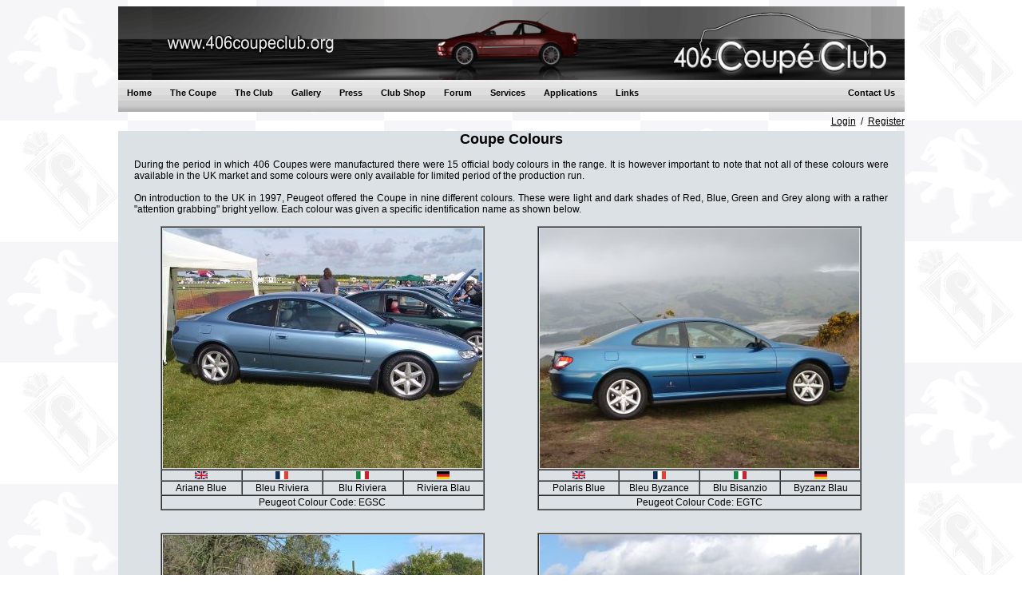

--- FILE ---
content_type: text/html
request_url: http://406coupeclub.org/Coupe_Colours.asp
body_size: 20624
content:
<!DOCTYPE HTML PUBLIC "-//W3C//DTD HTML 4.01 Transitional//EN" "http://www.w3.org/TR/html4/loose.dtd">


<head>
<meta http-equiv="Content-Type" content="text/html; charset=UTF-8" />

<title>406 Coupe Owners Club</title>

<link rel='stylesheet' href='style-whitelightblueblack.css' type='text/css' />

<style type="text/css">
td {text-align:center;vertical-align:top;}
</style>

</head>

<body>

<a name="pagetop"></a>

<center>




<a href="/"><img src="images/sitebanner1.jpg" width="985" height="92" border="0"></a> 
<br>






<div style="width:985px;">


<ul class="menu">

  <li class="top"><a href="/" class="top_link"><span>Home</span></a></li>

  <li class="top"><a href="/SiteNav.asp?target=Coupe" class="top_link"><span>The Coupe</span></a>
    <ul class="sub">
      <li><a href="/Coupe_History.asp">History</a></li>
      <li><a href="/Coupe_Versions.asp">Versions</a></li>	
      <li><a href="/Coupe_Specifications.asp">Specifications</a>
        <ul>
          <li><a href="/Coupe_Specifications.asp#SSE">S / SE</a></li>
          <li><a href="/Coupe_Specifications.asp#SB">Silver/Black Special Edition</a></li>
          <li><a href="/Coupe_Specifications.asp#SA">Settant'anni</a></li>
<!--          <li><a href="#">Ultima Edizione</a></li> -->
        </ul>
      </li>
      <li><a href="/Coupe_Engines.asp">Engines</a>
        <ul>
          <li><a href="/Coupe_Engines.asp#RFV">2.0 (135bhp)</a></li>			
          <li><a href="/Coupe_Engines.asp#RFN">2.0 (137bhp)</a></li>
          <li><a href="/Coupe_Engines.asp#XFZ">3.0 (194bhp)</a></li>			
          <li><a href="/Coupe_Engines.asp#XFX">3.0 (210bhp)</a></li>
          <li><a href="/Coupe_Engines.asp#3FZ">2.2 (168bhp)</a></li>
          <li><a href="/Coupe_Engines.asp#4HX">2.2 HDi (136bhp)</a></li>
        </ul>
      </li>
      <li><a href="/Coupe_Colours.asp">Colours</a></li>
      <li><a href="/Coupe_Wheels.asp">Wheels</a></li>
      <li><a href="/Coupe_InteriorTrim.asp">Interior Trim</a></li>	
      <li><a href="/Coupe_Statistics.asp">Statistics</a></li>	
    </ul>
  </li>

  <li class="top"><a href="/SiteNav.asp?target=Club" class="top_link"><span>The Club</span></a>
    <ul class="sub">
      <li><a href="/Club_About.php">About the Club</a></li>
      <li><a href="/Club_Team.asp">The Admin Team</a></li>
      <li><a href="/Club_MemberList.asp">The Members</a></li>
      <li><a href="/Club_JoinUs.asp">Join us</a></li>
      <li><a href="/Club_Events.asp">Future Events</a></li>
      <li><a href="/Club_EventReviews.asp">Past Event Reviews</a></li>
    </ul>
  </li>


  <li class="top"><a href="/SiteNav.asp?target=Gallery" class="top_link"><span>Gallery</span></a>
    <ul class="sub">
      <li><a href="/Gallery_Guide.asp">Gallery Tutorial</a></li>
      <li><a href="/Gallery_Main.asp">View Albums</a></li>
      <li><a href="/Gallery_Add_Photo.php">Image Upload</a></li>
<!--      <li><a href="/Gallery_Add_Photo_MultiLoad.asp">Multi-image Upload</a></li>  -->
      <li><a href="/User_Gallery_My_Uploads.asp">My Uploads</a></li>
      <li><a href="/CopyrightNotice.asp?sec=gallery">Copyright</a></li>
    </ul>
  </li>

  <li class="top"><a href="/SiteNav.asp?target=Press" class="top_link"><span>Press</span></a>
    <ul class="sub">
      <li><a href="#">Brochures</a>
        <ul>
          <li><a href="/Media_Brochures.asp?t=Peugeot">Peugeot</a></li>			
          <li><a href="/Media_Brochures.asp?t=Pininfarina">Pininfarina</a></li>
        </ul>
      </li>
      <li><a href="/Media_Press.asp">Magazine Articles</a></li>
      <li><a href="/Media_Videos.asp">Videos</a></li>
      <li><a href="/Media_Manuals.asp">Coupe Handbooks</a></li>
    </ul>
  </li>

  <li class="top"><a href="/SiteNav.asp?target=Shop" class="top_link"><span>Club Shop</span></a>
    <ul class="sub">
      <li><a href="/Shop_Catalogue.asp">Catalogue</a></li>
      <li><a href="/User_Shop_Orders.asp">My Orders</a></li>
    </ul>
  </li>


  <li class="top"><a href="/PHPBB3/" class="top_link"><span>Forum</span></a></li>

  <li class="top"><a href="/SiteNav.asp?target=Services" class="top_link"><span>Services</span></a>
    <ul class="sub">
      <li><a href="/Services_Troubleshooter_Guide.asp">Coupe Troubleshooter Guide</a></li>
      <li><a href="/Services_Troubleshooter.asp">Coupe Troubleshooter</a></li>
      <li><a href="/Services_TechGuides.asp">How To Guides</a></li>
      <li><a href="/Coupe_BuyersGuide.asp">Coupe Buyers Guide</a></li>
    </ul>
  </li>

  <li class="top"><a href="/SiteNav.asp?target=Apps" class="top_link"><span>Applications</span></a>
    <ul class="sub">
      <li><a href="#">Coupe Owners Database</a>
        <ul>
          <li><a href="/User_OwnersDB_Profile.asp">Profile</a></li>
          <li><a href="/OwnersDB_Search.asp">Search</a></li>
          <li><a href="/OwnersDB_Gallery.asp">Gallery</a></li>
          <li><a href="/OwnersDB_Statistics.asp">Statistics</a></li>
        </ul>
      </li>
      <li><a href="/Apps_BuildCodeTranslator.php">Build Code Translator</a></li>
      <li><a href="#">Photo of the Month</a>
        <ul>
          <li><a href="/photochallenge_guide.asp">Rules</a></li>
          <li><a href="/photochallenge_submitimage.php">Submit Photo</a></li>
          <li><a href="/photochallenge_vote.asp">Vote</a></li>
          <li><a href="/photochallenge_winners.asp">Winners</a></li>
        </ul>
      </li>
      <li><a href="#">Event Planning</a>
        <ul>
          <li><a href="/User_EventCreator.asp">Plan Local meet</a></li>
          <li><a href="/User_EventConvoyManager.asp">Plan pre-meet Convoy</a></li>
        </ul>
      </li>
    </ul>
  </li>

  <li class="top"><a href="/SiteNav.asp?target=Links" class="top_link"><span>Links</span></a>
    <ul class="sub">
      <li><a href="/Club_Links.asp?s=SponsorsAffiliates">Sponsors & Affliates</a></li>
      <li><a href="/Club_Links.asp?s=InterestReviews">Coupe Clubs, Reviews and Interest</a></li>
    </ul>
  </li>

  <li class="topr"><a href="/Contact_Admins_FAQ.asp" class="top_link"><span>Contact Us</span></a></li>

</ul>

</div>

<div class="hf" style="width:985px;text-align:right;padding-top:5px;padding-bottom:5px;">

<a href='login.asp?target=http://www.406coupeclub.org/Coupe_Colours.asp'>Login</a>&nbsp;&nbsp;/&nbsp;&nbsp;<a href='user_new.asp'>Register</a>

</div>

</center>


<center>

<div style="width:945px; text-align:justify; padding-left:20px; padding-right:20px;">


<center><font style="font-size:18px;font-weight: bold;">Coupe Colours</font></center><BR>

During the period in which 406 Coupes were manufactured there were 15 official body colours in the range. It is however important to note that not all of these colours were available in the UK market and some colours were only available for limited period of the production run.<BR>
<BR>
On introduction to the UK in 1997, Peugeot offered the Coupe in nine different colours. These were light and dark shades of Red, Blue, Green and Grey along with a rather "attention grabbing" bright yellow. Each colour was given a specific identification name as shown below.<BR>
<BR>

<center>

<table border="0" cellspacing="0" cellpadding="0" width="945px">

<tr><td><center>

<table width="400" border="1" cellspacing="0">
<tr><td colspan="4"><img src="images/Coupe/colour Ariane Blue.jpg" height="300" width="400"></td></tr>
<tr><td width="100"><img src="images/flag_gb.gif"></td><td width="100"><img src="images/flag_fr.gif"></td><td width="100"><img src="images/flag_it.gif"></td><td width="100"><img src="images/flag_de.gif"></td></tr>
<tr><td>Ariane Blue</td><td>Bleu Riviera</td><td>Blu Riviera</td><td>Riviera Blau</td></tr>
<tr><td colspan="4">Peugeot Colour Code: EGSC</td></tr>
</table><BR><BR>

</td><td><center>

<table width="400" border="1" cellspacing="0">
<tr><td colspan="4"><img src="images/Coupe/colour Polaris Blue.jpg" height="300" width="400"></td></tr>
<tr><td width="100"><img src="images/flag_gb.gif"></td><td width="100"><img src="images/flag_fr.gif"></td><td width="100"><img src="images/flag_it.gif"></td><td width="100"><img src="images/flag_de.gif"></td></tr>
<tr><td>Polaris Blue</td><td>Bleu Byzance</td><td>Blu Bisanzio</td><td>Byzanz Blau</td></tr>
<tr><td colspan="4">Peugeot Colour Code: EGTC</td></tr>
</table><BR><BR>

</td></tr>
<tr><td><center>

<table width="400" border="1" cellspacing="0">
<tr><td colspan="4"><img src="images/Coupe/colour Scarlet Red.jpg" height="300" width="400"></td></tr>
<tr><td width="100"><img src="images/flag_gb.gif"></td><td width="100"><img src="images/flag_fr.gif"></td><td width="100"><img src="images/flag_it.gif"></td><td width="100"><img src="images/flag_de.gif"></td></tr>
<tr><td>Scarlet Red</td><td>Rouge Ecarlate</td><td>Rosso Scarlatto</td><td>Ecarlat Rot</td></tr>
<tr><td colspan="4">Peugeot Colour Code: EKGB</td></tr>
</table><BR><BR>

</td><td><center>

<table width="400" border="1" cellspacing="0">
<tr><td colspan="4"><img src="images/Coupe/colour Diablo Red.jpg" height="300" width="400"></td></tr>
<tr><td width="100"><img src="images/flag_gb.gif"></td><td width="100"><img src="images/flag_fr.gif"></td><td width="100"><img src="images/flag_it.gif"></td><td width="100"><img src="images/flag_de.gif"></td></tr>
<tr><td>Diablo Red</td><td>Rouge Lucifer</td><td>Rosso Lucifero</td><td>Luzifer Rot</td></tr>
<tr><td colspan="4">Peugeot Colour Code: EKQD</td></tr>
</table><BR><BR>

</td></tr>
<tr><td><center>

<table width="400" border="1" cellspacing="0">
<tr><td colspan="4"><img src="images/Coupe/colour Tucanae Green.jpg" height="300" width="400"></td></tr>
<tr><td width="100"><img src="images/flag_gb.gif"></td><td width="100"><img src="images/flag_fr.gif"></td><td width="100"><img src="images/flag_it.gif"></td><td width="100"><img src="images/flag_de.gif"></td></tr>
<tr><td>Tucanae Green</td><td>Vert Lugano</td><td>Verde Lugano</td><td>Lugano Gr&#252;n</td></tr>
<tr><td colspan="4">Peugeot Colour Code: KQKC</td></tr>
</table><BR><BR>

</td><td><center>

<table width="400" border="1" cellspacing="0">
<tr><td colspan="4"><img src="images/Coupe/colour Galileo Green.jpg" height="300" width="400"></td></tr>
<tr><td width="100"><img src="images/flag_gb.gif"></td><td width="100"><img src="images/flag_fr.gif"></td><td width="100"><img src="images/flag_it.gif"></td><td width="100"><img src="images/flag_de.gif"></td></tr>
<tr><td>Galileo Green</td><td>Vert Polo</td><td>Verde Polo</td><td>Club Gr&#252;n</td></tr>
<tr><td colspan="4">Peugeot Colour Code: KQFC</td></tr>
</table><BR><BR>

</td></tr>
<tr><td><center>

<table width="400" border="1" cellspacing="0">
<tr><td colspan="4"><img src="images/Coupe/colour Satellite Grey.jpg" height="300" width="400"></td></tr>
<tr><td width="100"><img src="images/flag_gb.gif"></td><td width="100"><img src="images/flag_fr.gif"></td><td width="100"><img src="images/flag_it.gif"></td><td width="100"><img src="images/flag_de.gif"></td></tr>
<tr><td>Satellite Grey</td><td>Gris Thallium</td><td>Grigio Tallio</td><td>Thallium Silber</td></tr>
<tr><td colspan="4">Peugeot Colour Code: EVWC</td></tr>
</table><BR><BR>

</td><td><center>

<table width="400" border="1" cellspacing="0">
<tr><td colspan="4"><img src="images/Coupe/colour Cosmos Grey.jpg" height="300" width="400"></td></tr>
<tr><td width="100"><img src="images/flag_gb.gif"></td><td width="100"><img src="images/flag_fr.gif"></td><td width="100"><img src="images/flag_it.gif"></td><td width="100"><img src="images/flag_de.gif"></td></tr>
<tr><td>Cosmos Grey</td><td>Gris Cosmos</td><td>Grigio Cosmo</td><td>Cosmos Grau</td></tr>
<tr><td colspan="4">Peugeot Colour Code: EYFC</td></tr>
</table><BR><BR>

</td></tr>
<tr><td><center>

<table width="400" border="1" cellspacing="0">
<tr><td colspan="4"><img src="images/Coupe/colour Pulsar Yellow.jpg" height="300" width="400"></td></tr>
<tr><td width="100"><img src="images/flag_gb.gif"></td><td width="100"><img src="images/flag_fr.gif"></td><td width="100"><img src="images/flag_it.gif"></td><td width="100"><img src="images/flag_de.gif"></td></tr>
<tr><td>Pulsar Yellow</td><td>Jaune Louxor</td><td>Giallo Luxor</td><td>Luxor Gelb</td></tr>
<tr><td colspan="4">Peugeot Colour Code: KBMB</td></tr>
</table><BR><BR>

</td></tr>
</table>
</center>

Within these nine body colours, <B>Scarlet Red</B> and <B>Pulsar Yellow</B> were solid, <B>Diablo Red</B> was pearlescent and the remaining six colours were metallic.<BR>
<BR>
These original nine body colours were still being advertised as the only official colours in the Coupe sales brochure dated September 2000. However by September 2001 the Coupe had undergone some revisions, the newer D9 version was out and to accompany this new version two new colours were introduced into the range. The new colours were <B>Hyperion Blue</B> and <B>Solstice Gold</B>.  Records show that a mere 39 examples of Solstice Gold Coupes were imported in RHD making this by some distance the least common official colour in the UK.<BR>
<BR>
<center>
<table border="0" cellspacing="0" cellpadding="0" width="945px">

<tr><td><center>

<table width="400" border="1" cellspacing="0">
<tr><td colspan="4"><img src="images/Coupe/colour Hyperion Blue.jpg" height="300" width="400"></td></tr>
<tr><td width="100"><img src="images/flag_gb.gif"></td><td width="100"><img src="images/flag_fr.gif"></td><td width="100"><img src="images/flag_it.gif"></td><td width="100"><img src="images/flag_de.gif"></td></tr>
<tr><td>Hyperion Blue</td><td>Bleu Hyp&#233;rion</td><td>Blu Hyperion</td><td>Hyperion Blau</td></tr>
<tr><td colspan="4">Peugeot Colour Code: KNXC (Settant'anni: M4XC)</td></tr>
</table><BR><BR>

</td><td><center>


<table width="400" border="1" cellspacing="0">
<tr><td colspan="4"><img src="images/Coupe/colour Solstice Gold.jpg" height="300" width="400"></td></tr>
<tr><td width="100"><img src="images/flag_gb.gif"></td><td width="100"><img src="images/flag_fr.gif"></td><td width="100"><img src="images/flag_it.gif"></td><td width="100"><img src="images/flag_de.gif"></td></tr>
<tr><td>Solstice Gold</td><td>Beige Solstice</td><td>Beige Solstizio</td><td>Chambord Beige</td></tr>
<tr><td colspan="4">Peugeot Colour Code: KCSC</td></tr>
</table><BR><BR>

</td></tr>
</table>
</center>


As these two new colours came in, three colours were dropped from the range. These three were <B>Ariane Blue</B>, <B>Tucanae Green</B> and <B>Pulsar Yellow</B>.<BR>
<BR>
The next change was in 2002 when <B>Polaris Blue</B> was replaced by <B>Aegean Blue</B>. Aegean Blue although quite similar to the Polaris Blue it replaced, is a touch lighter and looks much brighter. Also in 2002 <B>Cosmos Grey</B> was finally phased out and <B>Granite</B> (Black) was added to the range. Whether it was introduced specifically, we don't know, but Granite (Black) arrived just in time for it to feature as one half of the "<u><b><a href="Coupe_Specifications.asp#SB" title="Special Editions: Silver & Black">Silver & Black Special Edition</a></b></u>" range of Coupes.<BR>
<BR>

<center>

<table border="0" cellspacing="0" cellpadding="0" width="945px">

<tr><td><center>

<table width="400" border="1" cellspacing="0">
<tr><td colspan="4"><img src="images/Coupe/colour Aegean Blue.jpg" height="300" width="400"></td></tr>
<tr><td width="100"><img src="images/flag_gb.gif"></td><td width="100"><img src="images/flag_fr.gif"></td><td width="100"><img src="images/flag_it.gif"></td><td width="100"><img src="images/flag_de.gif"></td></tr>
<tr><td>Aegean Blue</td><td>Bleu Recife</td><td>Blu Recife</td><td>-</td></tr>
<tr><td colspan="4">Peugeot Colour Code: KMFC</td></tr>
</table><BR><BR>

</td><td><center>

<table width="400" border="1" cellspacing="0">
<tr><td colspan="4"><img src="images/Coupe/colour Granite.jpg" height="300" width="400"></td></tr>
<tr><td width="100"><img src="images/flag_gb.gif"></td><td width="100"><img src="images/flag_fr.gif"></td><td width="100"><img src="images/flag_it.gif"></td><td width="100"><img src="images/flag_de.gif"></td></tr>
<tr><td>Granite</td><td>Noir Granit</td><td>Nero Granit</td><td>-</td></tr>
<tr><td colspan="4">Peugeot Colour Code: EXVC (Silver & Black: NXVC)</td></tr>
</table><BR><BR>

</td></tr>
</table>
</center>

As mentioned above there were some colours that were not available in UK but were available on the continent. These were <B>Hades Grey</B> (a shade of grey much darker than Satellite grey (silver) but lighter than Cosmos Grey) and an ultra rare grey colour believed only to have been available in France named <B>Gris Cendre</B>. This colour appeared on later Peugeot models in the UK under the name <B>Lunar Mist</B>.<BR>
<BR>

<center>
<table border="0" cellspacing="0" cellpadding="0" width="945px">

<tr><td><center>


<table width="400" border="1" cellspacing="0">
<tr><td colspan="4"><img src="images/Coupe/colour Hades Grey.jpg" height="300" width="400"></td></tr>
<tr><td width="100"><img src="images/flag_gb.gif"></td><td width="100"><img src="images/flag_fr.gif"></td><td width="100"><img src="images/flag_it.gif"></td><td width="100"><img src="images/flag_de.gif"></td></tr>
<tr><td>Hades Grey</td><td>Gris Hades</td><td>Grigio Hades</td><td>Hades Grau</td></tr>
<tr><td colspan="4">Peugeot Colour Code: EZDC</td></tr>
</table><BR><BR>


</td><td><center>

<table width="400" border="1" cellspacing="0">
<tr><td colspan="4"><img src="images/Coupe/colour Gris Cendre (Non UK).jpg" height="300" width="400"></td></tr>
<tr><td width="100"><img src="images/flag_gb.gif"></td><td width="100"><img src="images/flag_fr.gif"></td><td width="100"><img src="images/flag_it.gif"></td><td width="100"><img src="images/flag_de.gif"></td></tr>
<tr><td>Lunar Mist</td><td>Gris Cendre</td><td>-</td><td>-</td></tr>
<tr><td colspan="4">Peugeot Colour Code: ETSC</td></tr>
</table><BR><BR>

</td></tr>
</table>
</center>

An interesting fact however has been found regarding Hades Grey.  Whilst it was never an official colour in the UK, Pininfarina records do show that 46 RHD Hades Grey coupes were actually imported to the UK.<BR>

Each Paint colour has a specific identity code, to ensure that a correct match is made when resprays or touch-up's are required.<BR>
<BR>
<BR>

<center>
<B><u>Summary of Availability in the UK</U></B><BR>
<BR>
<table border="1">
<tr><td width="150">Colour</td><td width="75">From</td><td width="75">To</td></tr>
<tr><td style="background-color:#ff3300; color:#ffffff;">Scarlet Red</td><td>Mar 1997</td><td>Sep 2003</td></tr>
<tr><td style="background-color:#990000; color:#ffffff;">Diablo Red</td><td>Mar 1997</td><td>Sep 2003</td></tr>
<tr><td style="background-color:#ffff66; color:#000000;">Pulsar Yellow</td><td>Mar 1997</td><td>Sep 2001</td></tr>
<tr><td style="background-color:#99ff99; color:#000000;">Tucanae Green</td><td>Mar 1997</td><td>Sep 2000</td></tr>
<tr><td style="background-color:#003300; color:#ffffff;">Galileo Green</td><td>Mar 1997</td><td>Sep 2003</td></tr>
<tr><td style="background-color:#99ccff; color:#000000;">Ariane Blue</td><td>Mar 1997</td><td>Sep 2001</td></tr>
<tr><td style="background-color:#003366; color:#ffffff;">Polaris Blue</td><td>Mar 1997</td><td>Jun 2002</td></tr>
<tr><td style="background-color:#cccccc; color:#000000;">Satellite Grey (silver)</td><td>Mar 1997</td><td>Sep 2003</td></tr>
<tr><td style="background-color:#333333; color:#ffffff;">Cosmos Grey</td><td>Mar 1997</td><td>Jun 2002</td></tr>
<tr><td style="background-color:#ccffff; color:#000000;">Hyperion Blue</td><td>Sep 2001</td><td>Sep 2003</td></tr>
<tr><td style="background-color:#cccc99; color:#000000;">Solstice Gold</td><td>Sep 2001</td><td>Sep 2003</td></tr>
<tr><td style="background-color:#003399; color:#ffffff;">Aegean Blue</td><td>Jun 2002</td><td>Sep 2003</td></tr>
<tr><td style="background-color:#000000; color:#ffffff;">Granite (black)</td><td>Jun 2002</td><td>Sep 2003</td></tr>
<tr><td style="background-color:#999999; color:#000000;">Hades Grey</td><td colspan="2">Not UK</td></tr>
<tr><td style="background-color:#ffffcc; color:#000000;">Lunar Mist</td><td colspan="2">Not UK</td></tr>
</table>

<div style="text-align:right;font-size:10px;"><a href="#pagetop">[back to top]</a></div>

<BR>

</div>

<div class="hf" style="width:985px;">

406 Coupe Club &copy; 2010-2026

</div>



</center>

</body>




--- FILE ---
content_type: text/css
request_url: http://406coupeclub.org/style-whitelightblueblack.css
body_size: 5625
content:
A:link,A:active,A:visited
{
  color:#000000;
  text-decoration:underline;
}

A:hover 
{
  color: #C0C0C0;
  text-decoration:underline;
}

font.pageselected
{
  color: #C0C0C0;
}

.astyletext
{
  color: #000000; 
  text-decoration:underline;
}

.astyletexthover
{
  color: #C0C0C0;
  text-decoration:underline;
}

input.astyle
{
  display: inline-block;
  border: 0px;
  margin: 0px;
  padding: 0px;
  background-color: #DCE1E5;
  color: #000000;
  font-family: arial, verdana, sans-serif;
  font-size: 12px;
  text-decoration:underline;
}

input.astylehover
{
  color: #C0C0C0;
  cursor: pointer;
  text-decoration:underline;
} 

tr.altcolor
{
  color: #C0C0C0;
}

tr.astyle td, td.astyle
{
  background-color: #DCE1E5;
  text-decoration:underline;
}

tr.astylehover td, td.astylehover
{
  background-color: #CCCCCC;
  text-decoration:underline;
}

td
{
  background-color: #DCE1E5;
  color: #000000;
  font-size: 12px;
  font-family: arial, verdana, sans-serif;
}

td.columnline
{
  background-color: #000000;
}

td.imageview
{
  background-color: #FFFFFF;
  color: #000000;
  font-size: 12px;
  font-family: arial, verdana, sans-serif;
}

td.imageviewtransparent
{
  background-color: transparent;
}

td.imageviewtransparent div
{
  background-color: transparent;
}

body
{
  color: #000000;
  background-color: #FFFFFF;
  font-family: arial, verdana, sans-serif;
  font-size: 12px;
  background-image:url('/images/peugeot_logo.png');
}

body.alt
{
  background-color: #DCE1E5;
}

div
{
  background-color: #DCE1E5;
  color: #000000;
  font-size: 12px;
  font-family: arial, verdana, sans-serif;
}

div.hf 
{
  background-color: transparent;
  color: #000000;
  font-size: 12px;
  font-family: arial, verdana, sans-serif;
}

div.hovertext
{
  color:#FFFFFF;
}

div.mainhead
{
  background-color:#CCCCCC; 
}

div.leftmenu
{
  width:185px;
  text-align:left;
  padding:10px;
  margin-bottom:5px;
  margin-right:10px;
}

p.sidetext
{
  margin-top: 0em;
  margin-bottom: 0em;
  text-align: center;
  background-color:#E2E2E2;
  padding-left:3px;
  padding-right:3px;
}

span.timer
{
  background-color:#E2E2E2;

}

html
{
  overflow-y:scroll;
}

font.errmsg
{
  color:#FF0033;
}


.bg {background: url(/images/button4.gif);}
.menu {padding:0 0 0 0; margin:0; list-style:none; height:40px; background:#fff url(/images/button1a.gif) repeat-x; position:relative; font-family:arial, verdana, sans-serif; }
.menu li.top {display:block; float:left; position:relative;}
.menu li.topr {display:block; float:right; position:relative;}


.menu li a.top_link {
	display: block;
	float: left;
	height: 40px;
	line-height: 33px;
	color: #000000;
	text-decoration: none;
	font-size: 11px;
	font-weight: bold;
	padding: 0 0 0 5px;
	cursor: pointer;
}
.menu li a.top_link span {float:left; font-weight:bold; display:block; padding:0 12px 0 6px; height:40px;}
.menu li a.top_link span.down {float:left; display:block; padding:0 10px 0 5px; height:40px; background:url(images/down.gif) no-repeat right top;}
.menu li a.top_link:hover {color:#000; background: url(images/button4.gif) no-repeat;}
.menu li a.top_link:hover span {background:url(images/button4.gif) no-repeat right top;}
.menu li a.top_link:hover span.down {background:url(images/button4a.gif) no-repeat right top;}

.menu li:hover > a.top_link {color:#000; background: url(images/button4.gif) no-repeat;}
.menu li:hover > a.top_link span {background:url(images/button4.gif) no-repeat right top;}
.menu li:hover > a.top_link span.down {background:url(images/button4a.gif) no-repeat right top;}

.menu table {border-collapse:collapse; width:0; height:0; position:absolute; top:0; left:0;}

.menu a:hover {visibility:visible;}
.menu li:hover {position:relative; z-index:200;}

.menu ul, 
.menu :hover ul ul, 
.menu :hover ul :hover ul ul,
.menu :hover ul :hover ul :hover ul ul,
.menu :hover ul :hover ul :hover ul :hover ul ul {position:absolute; left:-9999px; top:-9999px; width:0; height:0; margin:-7px 0 0 0; padding:0; list-style:none;}

.menu :hover ul.sub {left:2px; top:40px; right:2px; background: #fff; padding:3px 0; border:1px solid #999999; white-space:nowrap; width:200px; height:auto;  text-align:left;}
.menu :hover ul.sub li {display:block; height:20px; position:relative; float:left; width:250px;}
.menu :hover ul.sub li a {font-weight:normal;display:block; font-size:11px; height:20px; width:192px; line-height:20px; text-indent:5px; color:#000; text-decoration:none; border:3px solid #fff; border-width:0 0 0 3px;}
.menu :hover ul.sub li ul li a {font-weight:normal;display:block; font-size:11px; height:20px; width:192px; line-height:20px; text-indent:5px; color:#000; text-decoration:none; border:3px solid #fff; border-width:0 0 0 3px;}
.menu :hover ul.sub li a.fly {background:#fff url(images/arrow.gif) 80px 7px no-repeat;}
.menu :hover ul.sub li a:hover {background:#999999; color:#fff;}
.menu :hover ul.sub li a.fly:hover {background:#999999 url(images/arrow_over.gif) 80px 7px no-repeat; color:#fff;}
.menu :hover ul li:hover > a.fly {background:#999999 url(images/arrow_over.gif) 80px 7px no-repeat; color:#fff;} 

.menu :hover ul :hover ul,
.menu :hover ul :hover ul :hover ul,
.menu :hover ul :hover ul :hover ul :hover ul,
.menu :hover ul :hover ul :hover ul :hover ul :hover ul {left:150px; top:0px; background: #fff; padding:3px 0; border:1px solid #999999; white-space:nowrap; width:200px; z-index:200; height:auto;}


